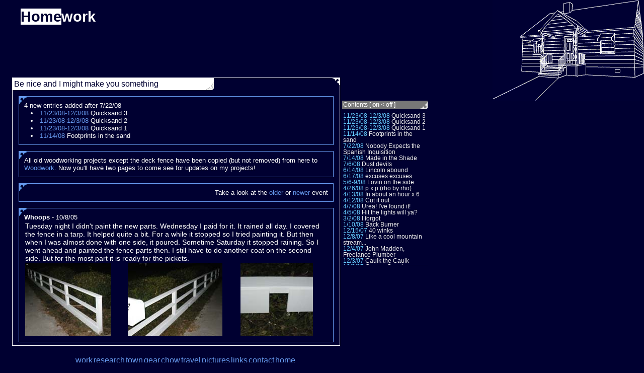

--- FILE ---
content_type: text/html; charset=UTF-8
request_url: http://soxite.com/house/index.php?topic=58&contents=on
body_size: 3760
content:
<html>
<head>
<title>Homework: 
Whoops</title>
<link href="house.css" rel="stylesheet" type="text/css">

<meta http-equiv="Content-Type" content="text/html; charset=iso-8859-1"></HEAD>
<BODY BGCOLOR=#000031 text="#333333" link="#990000" vlink="#CC0000" alink="#FF0000">

<div id="header">
  <h1><span style="background-color: #FFFFFF;color: #000031">Home</span>work</h1>
</div> 
	<!-- Table of contents -->
	<div id="contents"> 
	  <div class="header"> Contents [ 
		<B>on</B> < <A href="index.php?topic=58">off</A>		] </div>
			  <div class="chapters"><A HREF="index.php?topic=130&contents=on">11/23/08-12/3/08</A> Quicksand 3<BR><A HREF="index.php?topic=129&contents=on">11/23/08-12/3/08</A> Quicksand 2<BR><A HREF="index.php?topic=128&contents=on">11/23/08-12/3/08</A> Quicksand 1<BR><A HREF="index.php?topic=127&contents=on">11/14/08</A> Footprints in the sand<BR><A HREF="index.php?topic=126&contents=on">7/22/08</A> Nobody Expects the Spanish Inquisition<BR><A HREF="index.php?topic=125&contents=on">7/14/08</A> Made in the Shade<BR><A HREF="index.php?topic=124&contents=on">7/6/08</A> Dust devils<BR><A HREF="index.php?topic=123&contents=on">6/14/08</A> Lincoln abound<BR><A HREF="index.php?topic=122&contents=on">6/17/08</A> excuses excuses<BR><A HREF="index.php?topic=121&contents=on">5/6-9/08</A> Lovin on the side<BR><A HREF="index.php?topic=120&contents=on">4/26/08</A> p x p (rho by rho)<BR><A HREF="index.php?topic=119&contents=on">4/13/08</A> In about an hour x 6<BR><A HREF="index.php?topic=118&contents=on">4/12/08</A> Cut it out<BR><A HREF="index.php?topic=117&contents=on">4/7/08</A> Urea! I&apos;ve found it!<BR><A HREF="index.php?topic=116&contents=on">4/5/08</A> Hit the lights will ya?<BR><A HREF="index.php?topic=115&contents=on">3/2/08</A> I forgot<BR><A HREF="index.php?topic=114&contents=on">1/10/08</A> Back Burner<BR><A HREF="index.php?topic=113&contents=on">12/15/07</A> 40 winks<BR><A HREF="index.php?topic=112&contents=on">12/8/07</A> Like a cool mountain stream...<BR><A HREF="index.php?topic=111&contents=on">12/4/07</A> John Madden, Freelance Plumber<BR><A HREF="index.php?topic=110&contents=on">12/3/07</A> Caulk the Caulk<BR><A HREF="index.php?topic=109&contents=on">12/2/07</A> Creepy Crawlers<BR><A HREF="index.php?topic=108&contents=on">11/30/07</A> Talk the Talk<BR><A HREF="index.php?topic=107&contents=on">11/23/07</A> Field Trip!<BR><A HREF="index.php?topic=106&contents=on">9/1/07</A> Relocation<BR><A HREF="index.php?topic=105&contents=on">8/26/07</A> A Tasket<BR><A HREF="index.php?topic=104&contents=on">8/18/07</A> Electric Sheep<BR><A HREF="index.php?topic=103&contents=on">7/16/07</A> 2nd Quarter Projections<BR><A HREF="index.php?topic=102&contents=on">5/27/07</A> [DONE]<BR><A HREF="index.php?topic=101&contents=on">5/26/07</A> Season 2<BR><A HREF="index.php?topic=100&contents=on">5/24/07</A> 1095<BR><A HREF="index.php?topic=99&contents=on">5/19,20/07</A> Slime Time<BR><A HREF="index.php?topic=98&contents=on">5/17/07</A> Root of all evil<BR><A HREF="index.php?topic=97&contents=on">5/14/07</A> That old sweet song<BR><A HREF="index.php?topic=96&contents=on">5/13/07</A> Till her about it<BR><A HREF="index.php?topic=95&contents=on">5/9/07</A> Power Plant<BR><A HREF="index.php?topic=94&contents=on">5/6/07</A> It ain&apos;t easy being green<BR><A HREF="index.php?topic=93&contents=on">4/23,25/07</A> Xavier Approved<BR><A HREF="index.php?topic=92&contents=on">4/12-13/07</A> Dig in<BR><A HREF="index.php?topic=91&contents=on">4/10/07</A> Take 3<BR><A HREF="index.php?topic=90&contents=on">3/24-25/07</A> Roll Tape!<BR><A HREF="index.php?topic=89&contents=on">3/12/07</A> Picture that<BR><A HREF="index.php?topic=88&contents=on">3/12/07</A> Disco Inferno<BR><A HREF="index.php?topic=87&contents=on">3/10-11/07</A> Springing back to work<BR><A HREF="index.php?topic=86&contents=on">12/03/06</A> Despair Repair<BR><A HREF="index.php?topic=85&contents=on">11/30/06</A> PANTS!<BR><A HREF="index.php?topic=84&contents=on">11/27/06</A> All ups<BR><A HREF="index.php?topic=83&contents=on">10/21/06</A> Windows Vista<BR><A HREF="index.php?topic=82&contents=on">9/1/06-11/24/06</A> Taking a stand<BR><A HREF="index.php?topic=81&contents=on">10/14-10/06</A> Baby Cakes<BR><A HREF="index.php?topic=80&contents=on">8/25/06-9/25/06</A> Fasting<BR><A HREF="index.php?topic=79&contents=on">8/28-30/06</A> Finish what you got part 2<BR><A HREF="index.php?topic=78&contents=on">8/26-27/06</A> Finish what you got<BR><A HREF="index.php?topic=77&contents=on">8/21/06</A> Thinking inside of a box<BR><A HREF="index.php?topic=76&contents=on">7/8/06</A> Put a lid on it<BR><A HREF="index.php?topic=75&contents=on">7/4/06</A> Door #3<BR><A HREF="index.php?topic=74&contents=on">6/24/06</A> Case closed<BR><A HREF="index.php?topic=73&contents=on">6/20/06</A> Wackadoodle!<BR><A HREF="index.php?topic=72&contents=on">6/17/06</A> Cool it!<BR><A HREF="index.php?topic=71&contents=on">4/26/06</A> Inch by inch<BR><A HREF="index.php?topic=70&contents=on">4/15/06</A> I got da blues<BR><A HREF="index.php?topic=69&contents=on">4/14/06</A> 8 is enough... 75 is better!<BR><A HREF="index.php?topic=68&contents=on">4/08,12/06</A> Clearing a path <BR><A HREF="index.php?topic=67&contents=on">4/07/06</A> Shortcake in progress <BR><A HREF="index.php?topic=66&contents=on">3/21/06</A> * Rosebed.... <BR><A HREF="index.php?topic=65&contents=on">3/11/06-4/13/06</A> What&apos;s cookin<BR><A HREF="index.php?topic=64&contents=on">12/21/05</A> Penggy Bank<BR><A HREF="index.php?topic=63&contents=on">12/3,4/05</A> Holiday decorations<BR><A HREF="index.php?topic=62&contents=on">11/19,20/05</A> Bluedilly Doo<BR><A HREF="index.php?topic=61&contents=on">11/19,20/05</A> Stormy Weather<BR><A HREF="index.php?topic=60&contents=on">11/12,13/05</A> Everybody needs a little romance<BR><A HREF="index.php?topic=59&contents=on">10/18/05</A> Roses by the stairs<BR><A HREF="index.php?topic=58&contents=on">10/8/05</A> Whoops<BR><A HREF="index.php?topic=57&contents=on">10/4/05</A> Ground Support<BR><A HREF="index.php?topic=56&contents=on">10/2/05</A> West Side Story<BR><A HREF="index.php?topic=55&contents=on">9/25/05</A> Fall Pickup + Fan Fix<BR><A HREF="index.php?topic=54&contents=on">9/12/05</A> Up in Arms<BR><A HREF="index.php?topic=53&contents=on">9/10/05</A> A good Off-Fence<BR><A HREF="index.php?topic=52&contents=on">9/8/05</A> <strike>French</strike> Fence Prep School<BR><A HREF="index.php?topic=51&contents=on">9/5-9/05</A> True Blue<BR><A HREF="index.php?topic=50&contents=on">8/27/05, 9/3/05</A> Blown away<BR><A HREF="index.php?topic=49&contents=on">7/24/05</A> When it&apos;s a jar<BR><A HREF="index.php?topic=48&contents=on">7/3/05</A> Processed<BR><A HREF="index.php?topic=47&contents=on">7/2/05</A> It worked?<BR><A HREF="index.php?topic=46&contents=on">6/25/05</A> One in a million<BR><A HREF="index.php?topic=45&contents=on">6/24/05</A> Floored<BR><A HREF="index.php?topic=44&contents=on">6/23/05</A> Me Amadeus<BR><A HREF="index.php?topic=43&contents=on">6/21/05</A> Hit the dek!<BR><A HREF="index.php?topic=42&contents=on">6/13/05</A> The green stuff<BR><A HREF="index.php?topic=41&contents=on">5/22/05</A> Aww Shucks<BR><A HREF="index.php?topic=40&contents=on">4/23/05</A> Top of the World<BR><A HREF="index.php?topic=39&contents=on">4/22/05</A> Stair Master<BR><A HREF="index.php?topic=38&contents=on">4/18-21/05</A> Stain Master<BR><A HREF="index.php?topic=37&contents=on">4/11/05</A> Boogie Woogie Woogie<BR><A HREF="index.php?topic=36&contents=on">4/3/05</A> It&apos;s a doosie!<BR><A HREF="index.php?topic=35&contents=on">3/27/05</A> ISO Plastic Chicken<BR><A HREF="index.php?topic=34&contents=on">3/19/05</A> Knock Knock<BR><A HREF="index.php?topic=33&contents=on">3/12/05</A> um.... Liza?<BR><A HREF="index.php?topic=32&contents=on">3/12/05</A> It&apos;s about time<BR><A HREF="index.php?topic=31&contents=on">3/10/05</A> Next... the horse<BR><A HREF="index.php?topic=30&contents=on">2/21/05</A> Veni Vedi Vici<BR><A HREF="index.php?topic=29&contents=on">2/20/05</A> And if you look to your left...<BR><A HREF="index.php?topic=28&contents=on">2/20/05</A> Lite Brite<BR><A HREF="index.php?topic=27&contents=on">2/16/05</A> Sneeky cat<BR><A HREF="index.php?topic=26&contents=on">2/14/05</A> Stop the Draft!!<BR><A HREF="index.php?topic=25&contents=on">1/10/05</A> Draft<BR><A HREF="index.php?topic=24&contents=on">12/10/05</A> Christmas time is here<BR><A HREF="index.php?topic=23&contents=on">11/1/04</A> Timber!!<BR><A HREF="index.php?topic=22&contents=on">10/28/04</A> Whiter Shade of Pale<BR><A HREF="index.php?topic=21&contents=on">10/12/04</A> Knock Knock<BR><A HREF="index.php?topic=20&contents=on">10/10/04</A> Mood Lighting<BR><A HREF="index.php?topic=19&contents=on">9/28/04</A> Cleaning the Basement<BR><A HREF="index.php?topic=18&contents=on">7/20/04</A> The &apos;End&apos;<BR><A HREF="index.php?topic=17&contents=on">7/17-18/04</A> Now that&apos;s a horse of a different color<BR><A HREF="index.php?topic=16&contents=on">7/16/04</A> Extinct<BR><A HREF="index.php?topic=15&contents=on">7/11-12/04</A> Squeakie<BR><A HREF="index.php?topic=14&contents=on"> 7/1/04</A> Go back from whence you came<BR><A HREF="index.php?topic=13&contents=on">6/30/04</A> If I were a rich man<BR><A HREF="index.php?topic=12&contents=on">6/29/04</A> Angels, devils, a thorn in my side<BR><A HREF="index.php?topic=11&contents=on">6/28/04</A> Hey have you seen the neighbors? You will now! (part 2)<BR><A HREF="index.php?topic=10&contents=on">6/22/04</A> Hey have you seen the neighbors? You will now!<BR><A HREF="index.php?topic=9&contents=on">6/12/04 </A> Progress Street<BR><A HREF="index.php?topic=8&contents=on">6/10/04 </A> Returns<BR><A HREF="index.php?topic=7&contents=on">6/9/04 </A> The Angry Inch<BR><A HREF="index.php?topic=6&contents=on">6/8/04</A> Showerman Party of 6...<BR><A HREF="index.php?topic=5&contents=on">6/1/04 </A> .....Two Bits<BR><A HREF="index.php?topic=4&contents=on">5/29/04</A> Made in the Shade<BR><A HREF="index.php?topic=3&contents=on">5/27/04</A> Apocalypse WOW!<BR><A HREF="index.php?topic=2&contents=on">5/25/04</A> Rohr Shows Off<BR><A HREF="index.php?topic=1&contents=on">5/24/04</A> Working The Garden<BR></div>  </div>
<!-- End Contents -->

<!-- Body of page -->
<div id="main">
<div class="contentheader">

Be nice and I might make you something	
		 </div>
  <div class="contentitem">				
<p>4 new entries added after 7/22/08</p><li><A HREF="index.php?topic=130">11/23/08-12/3/08</A> Quicksand 3</li><li><A HREF="index.php?topic=129">11/23/08-12/3/08</A> Quicksand 2</li><li><A HREF="index.php?topic=128">11/23/08-12/3/08</A> Quicksand 1</li><li><A HREF="index.php?topic=127">11/14/08</A> Footprints in the sand</li>  </div>
		  <div class="contentitem">
  All old woodworking projects except the deck fence have been copied (but not removed) from here to <a href="../work/wood">Woodwork</a>.  Now you'll have two pages to come see for updates on my projects!</div>
          <div align="right" class="contentitem">		
			Take a look at the
			<A HREF="index.php?topic=57&contents=on">older</A>  or <A HREF="index.php?topic=59&contents=on">newer</A> event

		</div>
		
  <div class="contentitem"> 
<B>Whoops</B> - 10/8/05<BR></P><table>
              <tr> 
                <td colspan="3" valign="top"><p>Tuesday night I
                    didn&apos;t paint the new parts. Wednesday I paid for it. It rained
                    all day. I covered the fence in a tarp. It helped quite a
                    bit. For a while it stopped so I tried painting it. But then
                    when I was almost done with one side, it poured. Sometime
                    Saturday it stopped raining. So I went ahead and painted
                    the fence parts then. I still have to do another coat on
                    the second side. But for the most part it is ready for the
                    pickets. </p></td>
              </tr>
              <tr>
                <td valign="top"><p><a href="photos/outside/fence/up.jpg"><img src="thumbnails/fence/up.jpg"></a></p>
                </td>
                <td valign="top"><a href="photos/outside/fence/down.jpg"><img src="thumbnails/fence/down.jpg"></a></td>
                <td valign="top"><p><a href="photos/outside/fence/gap.jpg"><img src="thumbnails/fence/gap.jpg"></a></p>
                </td>
              </tr>
            </table>  </div>
	
		<div class="boxfoot_outer">
				<div class="footer_inner"></div>		
</div>		
</div>
		<div class="footer_inner"></div>		
</div>

</P> 
<br></div>
<table BORDER=0 CELLPADDING=2 CELLSPACING=2 width="579">
	<TR>
     	<td> 
			<DIV align="right"> 
			<TABLE>
            <TR> 
                        <td> <DIV align="center"><A href="../work/index.php">work</A></DIV> </TD>
                        <td> <DIV align="center"><A href="../research/">research</A></DIV> </TD>
                        <td> <DIV align="center"><A href="../town/">town</A></DIV> </TD>
                        <td> <DIV align="center"><A href="../gear/">gear</A></DIV> </TD>
                        <td> <DIV align="center"><A href="../chow/">chow</A></DIV> </TD>
                        <td> <DIV align="center"><A href="../travel/">travel</A></DIV> </TD>
                        <td> <DIV align="center"><A href="../pictures/">pictures</A></DIV> </TD>
                        <td> <DIV align="center"><A href="../links/">links</A></DIV> </TD>
                        <td> <DIV align="center"><A href="../contact.htm">contact</A></DIV> </TD>
                        <td> <DIV align="center"><A href="../index.php">home</A></DIV> </TD>
                      </TR>
                    </TABLE>
			
			
			
			</DIV></TD>
              </TR>
           
</table></P>
</BODY>
</HTML>

--- FILE ---
content_type: text/css
request_url: http://soxite.com/house/house.css
body_size: 1264
content:
/* sets margin and padding to 0 on EVERYTHING 
	sets font and color */
* {
	margin: 0;
	padding: 0;
	font-family: Arial;	
	}

* a:link {
	color: #69E;			/* make text blue */
	text-decoration: none;	/* turn off underlining */
	}

* a:visited {
	color: #36E;			/* make text blue */
	text-decoration: none;	/* turn off underlining */
	}	

* a:hover{
	text-decoration: overline underline;	/* turn off underlining */
	}

* img {
	border: 0;				/* turn off borders if they are on (on graphics, usually a href) */
	}
	
/* cascades so that each level of indent of a list will result in smaller text
	thus gradually getting smaller as you get more levels deep */
* ul {
	list-style-type: none;
	}
	
/* indents the list items */
* li {
	padding-left: 1em;
	}

.bolded {
	font-weight: bold;
	}

/* body declarations */

body {
/*	width: 760px;  */
	background: url(images/print2.gif) no-repeat right top #000031;
	margin-left: 12px;
	margin-top: 12px; 
	margin: 12px;
	font-size: 0.9em;
	}	

/* major page section definitions */	

#header {
/*	background: url(images/print2.gif) no-repeat right top; */
	margin: 12px 12px 12px 12px;
	width: 635px;
	height: 125px;
	}
	
#contents {
	position:absolute;
	color: #eee;
/*	left: 150px;
	top: 15px; 
	width: 300px;

*/
	left: 680px;
	top: 200px; 
	width: 170px;

/*	background:  url(images/white_upper_right.gif) no-repeat right top;
	border-left: 1px solid black;	
*/	}
	
#main {	
	background:  url(images/blue_upper_right.gif) 	no-repeat right top;
	width: 650px;
	border: 1px solid white;
	margin-left: 12px;
	margin-right: 10px;
	margin-top: 12px; 
	font-size: 0.9em;
	color: white;
	}
	
#footer {
/*	clear: both;
	background: url(../../images/white_top_left.gif);
	margin-top: 12px;
	margin-left: 220px;
	margin-right: 12px;
	font-size: 0.8em;
*/	
	}


/* section definitions that lend meaning AND cause background graphics */
	
#header h1 {
	align:top;
	color:white;
	margin-top: 17px;
	margin-bottom: 17px;
	margin-left: 17px;
	height: px;
	}
	
#header h2 img {
	margin-top: 0px;
	margin-left: 17px;
	}


/* main nav stuff -------------------------------------------------------------------------------------- */

#contents a:link {
	color: #6cf;
	}
	
#contents a:hover {
	color: #0fc;
	}

#contents a:visited {
	color: #4bd;
	} 

#contents h2 {
	color: #fff;
	font-size: 1.2em;
	padding-left: 17px;
	padding-top: 0.2em;
	padding-bottom: 0.2em;
	}

#contents .header {
	color: #FFF;
	width:165;
	font-size: .8em;
	margin: 0px 0px  5px 0px;
	padding: 0.2em;	
	background: #777 url(images/blue_lower_right.gif) no-repeat right bottom;
	}

#contents .header a {
	color: #FFF;
	}
	
#contents .chapters {
	font-size: .8em;
	padding: 0.2em;
	overflow: auto;
	height: 300px;
	border-bottom: 1px solid black;
	}

/* main content stuff ---------------------------------------------------------------------------------- */
#main .contentheader {
	color: #000031;
	font-size: 1.2em;
	margin: 0px 250px 12px 0px;
	padding: 0.2em;	
	background: #FFF url(images/blue_lower_right.gif) no-repeat right bottom;
	}

#main h2 {
	color: #009;
	}

#main .contentitem {
	color:#FFFFFF;
	background: url(images/blue_upper_left.gif) no-repeat left top;
	border: 1px solid #69E;
	margin: 12px 12px 12px 12px;
	padding: 10px;
	font-size: 1em;
	}
#main .end{
	background: url(images/blue_lower_right.gif) no-repeat right bottom;
	}	
#main td{
	color:#FFFFFF;
	font-size: .9em;
	}

#main h3 {
	color: #69E;
	}

#main .boxfoot_outer {
	margin-top: -6px;
	display:block;
/*	border-bottom: 1px solid white; */
	background: url(images/white_lower_left.gif) no-repeat left bottom;
	}

#main .footer_inner {
	background: url(images/white_lower_right.gif) no-repeat right bottom;
	}

#footer ul li {
	float: right;
	padding-left: 15px;	
	background: url(../../images/bullet_line.gif) no-repeat left center;
	}
	

#footer .boxfoot_outer {
	margin-top: -6px;
	display:block;
	height: 12px;
	background: url(../../images/white_bottom_left.gif) no-repeat left bottom;
	}
	
#footer .menu {
	width: 650px;
	border: 1px solid white;
	margin-left: 12px;
	margin-right: 10px;
	margin-top: 12px; 
	font-size: 0.9em;

	}
#footer .menu .td {
	color:#FFFFFF;
	border: 1px solid #69E;
	margin: 12px 12px 12px 12px;
	padding: 10px;
	font-size: 1em;
	}
